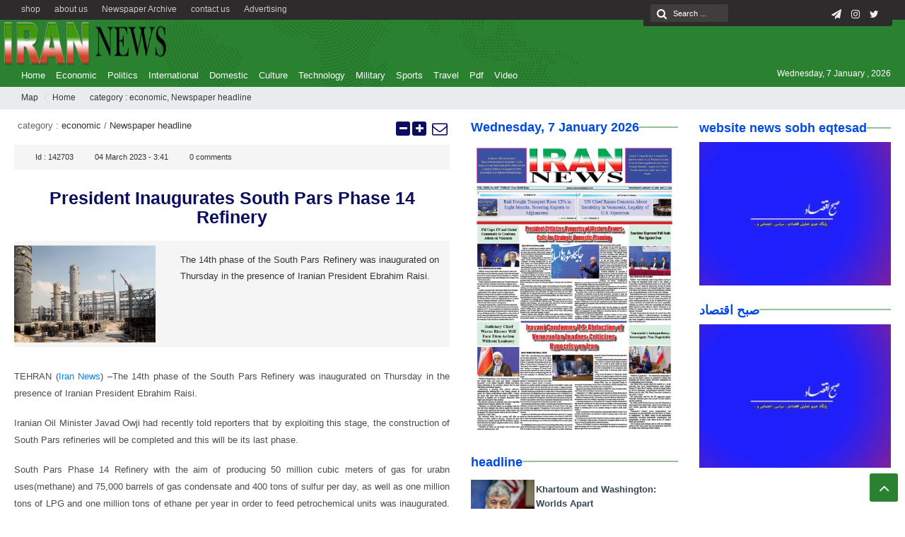

--- FILE ---
content_type: text/html; charset=UTF-8
request_url: https://irannewsdaily.com/2023/03/president-inaugurates-south-pars-phase-14-refinery/
body_size: 15980
content:
<!DOCTYPE html>
<html lang="en-US" dir="rtl">
<head><meta http-equiv="Content-Type" content="text/html; charset=utf-8">
<title>President Inaugurates South Pars Phase 14 Refinery - Iran News Daily | Iran News Daily</title>
<meta http-equiv="Content-Language" content="en">
<meta name="viewport" content="initial-scale=1.0, user-scalable=no, width=device-width">
<meta name="description" content=""/>
<link rel="shortcut icon" href="https://irannewsdaily.com/wp-content/uploads/2020/04/iran-e1586900951817.png" />
<!-- <link href="https://irannewsdaily.com/wp-content/themes/Aban-News-5.0/style.css" rel="stylesheet" type="text/css" /> -->
<!-- <link href="https://irannewsdaily.com/wp-content/themes/Aban-News-5.0/css/bootstrap.min.css" rel="stylesheet" type="text/css"/> -->
<script src='//irannewsdaily.com/wp-content/cache/wpfc-minified/e706grkn/4ofwt.js' type="text/javascript"></script>
<!-- <script type="text/javascript" src="https://irannewsdaily.com/wp-content/themes/Aban-News-5.0/js/jquery.js"></script> -->
<meta name='robots' content='index, follow, max-image-preview:large, max-snippet:-1, max-video-preview:-1' />
<!-- This site is optimized with the Yoast SEO plugin v20.7 - https://yoast.com/wordpress/plugins/seo/ -->
<meta name="description" content="president-inaugurates-south-pars-phase-14-refinery" />
<link rel="canonical" href="https://irannewsdaily.com/2023/03/president-inaugurates-south-pars-phase-14-refinery/" />
<meta name="twitter:card" content="summary_large_image" />
<meta name="twitter:title" content="President Inaugurates South Pars Phase 14 Refinery - Iran News Daily" />
<meta name="twitter:description" content="president-inaugurates-south-pars-phase-14-refinery" />
<meta name="twitter:image" content="https://irannewsdaily.com/wp-content/uploads/2023/03/187.jpg" />
<meta name="twitter:creator" content="@irannewsdaily" />
<meta name="twitter:site" content="@irannewsdaily" />
<meta name="twitter:label1" content="Written by" />
<meta name="twitter:data1" content="mahla" />
<meta name="twitter:label2" content="Est. reading time" />
<meta name="twitter:data2" content="1 minute" />
<script type="application/ld+json" class="yoast-schema-graph">{"@context":"https://schema.org","@graph":[{"@type":"WebPage","@id":"https://irannewsdaily.com/2023/03/president-inaugurates-south-pars-phase-14-refinery/","url":"https://irannewsdaily.com/2023/03/president-inaugurates-south-pars-phase-14-refinery/","name":"President Inaugurates South Pars Phase 14 Refinery - Iran News Daily","isPartOf":{"@id":"https://irannewsdaily.com/#website"},"primaryImageOfPage":{"@id":"https://irannewsdaily.com/2023/03/president-inaugurates-south-pars-phase-14-refinery/#primaryimage"},"image":{"@id":"https://irannewsdaily.com/2023/03/president-inaugurates-south-pars-phase-14-refinery/#primaryimage"},"thumbnailUrl":"https://irannewsdaily.com/wp-content/uploads/2023/03/187.jpg","datePublished":"2023-03-04T00:11:54+00:00","dateModified":"2023-03-04T00:11:54+00:00","author":{"@id":"https://irannewsdaily.com/#/schema/person/9e2b30b4e99e2016493b654a8ad1cd19"},"description":"president-inaugurates-south-pars-phase-14-refinery","breadcrumb":{"@id":"https://irannewsdaily.com/2023/03/president-inaugurates-south-pars-phase-14-refinery/#breadcrumb"},"inLanguage":"en-US","potentialAction":[{"@type":"ReadAction","target":["https://irannewsdaily.com/2023/03/president-inaugurates-south-pars-phase-14-refinery/"]}]},{"@type":"ImageObject","inLanguage":"en-US","@id":"https://irannewsdaily.com/2023/03/president-inaugurates-south-pars-phase-14-refinery/#primaryimage","url":"https://irannewsdaily.com/wp-content/uploads/2023/03/187.jpg","contentUrl":"https://irannewsdaily.com/wp-content/uploads/2023/03/187.jpg","width":2500,"height":1667},{"@type":"BreadcrumbList","@id":"https://irannewsdaily.com/2023/03/president-inaugurates-south-pars-phase-14-refinery/#breadcrumb","itemListElement":[{"@type":"ListItem","position":1,"name":"Home","item":"https://irannewsdaily.com/"},{"@type":"ListItem","position":2,"name":"President Inaugurates South Pars Phase 14 Refinery"}]},{"@type":"WebSite","@id":"https://irannewsdaily.com/#website","url":"https://irannewsdaily.com/","name":"Iran News Daily","description":"","potentialAction":[{"@type":"SearchAction","target":{"@type":"EntryPoint","urlTemplate":"https://irannewsdaily.com/?s={search_term_string}"},"query-input":"required name=search_term_string"}],"inLanguage":"en-US"},{"@type":"Person","@id":"https://irannewsdaily.com/#/schema/person/9e2b30b4e99e2016493b654a8ad1cd19","name":"mahla","url":"https://irannewsdaily.com/author/mahla-s/"}]}</script>
<!-- / Yoast SEO plugin. -->
<link rel="alternate" type="application/rss+xml" title="Iran News Daily &raquo; President Inaugurates South Pars Phase 14 Refinery Comments Feed" href="https://irannewsdaily.com/2023/03/president-inaugurates-south-pars-phase-14-refinery/feed/" />
<!-- <link rel='stylesheet' id='wp-block-library-css' href='https://irannewsdaily.com/wp-includes/css/dist/block-library/style.min.css?ver=6.6.4' type='text/css' media='all' /> -->
<link rel="stylesheet" type="text/css" href="//irannewsdaily.com/wp-content/cache/wpfc-minified/9hpeoo9x/4ofwt.css" media="all"/>
<style id='classic-theme-styles-inline-css' type='text/css'>
/*! This file is auto-generated */
.wp-block-button__link{color:#fff;background-color:#32373c;border-radius:9999px;box-shadow:none;text-decoration:none;padding:calc(.667em + 2px) calc(1.333em + 2px);font-size:1.125em}.wp-block-file__button{background:#32373c;color:#fff;text-decoration:none}
</style>
<style id='global-styles-inline-css' type='text/css'>
:root{--wp--preset--aspect-ratio--square: 1;--wp--preset--aspect-ratio--4-3: 4/3;--wp--preset--aspect-ratio--3-4: 3/4;--wp--preset--aspect-ratio--3-2: 3/2;--wp--preset--aspect-ratio--2-3: 2/3;--wp--preset--aspect-ratio--16-9: 16/9;--wp--preset--aspect-ratio--9-16: 9/16;--wp--preset--color--black: #000000;--wp--preset--color--cyan-bluish-gray: #abb8c3;--wp--preset--color--white: #ffffff;--wp--preset--color--pale-pink: #f78da7;--wp--preset--color--vivid-red: #cf2e2e;--wp--preset--color--luminous-vivid-orange: #ff6900;--wp--preset--color--luminous-vivid-amber: #fcb900;--wp--preset--color--light-green-cyan: #7bdcb5;--wp--preset--color--vivid-green-cyan: #00d084;--wp--preset--color--pale-cyan-blue: #8ed1fc;--wp--preset--color--vivid-cyan-blue: #0693e3;--wp--preset--color--vivid-purple: #9b51e0;--wp--preset--gradient--vivid-cyan-blue-to-vivid-purple: linear-gradient(135deg,rgba(6,147,227,1) 0%,rgb(155,81,224) 100%);--wp--preset--gradient--light-green-cyan-to-vivid-green-cyan: linear-gradient(135deg,rgb(122,220,180) 0%,rgb(0,208,130) 100%);--wp--preset--gradient--luminous-vivid-amber-to-luminous-vivid-orange: linear-gradient(135deg,rgba(252,185,0,1) 0%,rgba(255,105,0,1) 100%);--wp--preset--gradient--luminous-vivid-orange-to-vivid-red: linear-gradient(135deg,rgba(255,105,0,1) 0%,rgb(207,46,46) 100%);--wp--preset--gradient--very-light-gray-to-cyan-bluish-gray: linear-gradient(135deg,rgb(238,238,238) 0%,rgb(169,184,195) 100%);--wp--preset--gradient--cool-to-warm-spectrum: linear-gradient(135deg,rgb(74,234,220) 0%,rgb(151,120,209) 20%,rgb(207,42,186) 40%,rgb(238,44,130) 60%,rgb(251,105,98) 80%,rgb(254,248,76) 100%);--wp--preset--gradient--blush-light-purple: linear-gradient(135deg,rgb(255,206,236) 0%,rgb(152,150,240) 100%);--wp--preset--gradient--blush-bordeaux: linear-gradient(135deg,rgb(254,205,165) 0%,rgb(254,45,45) 50%,rgb(107,0,62) 100%);--wp--preset--gradient--luminous-dusk: linear-gradient(135deg,rgb(255,203,112) 0%,rgb(199,81,192) 50%,rgb(65,88,208) 100%);--wp--preset--gradient--pale-ocean: linear-gradient(135deg,rgb(255,245,203) 0%,rgb(182,227,212) 50%,rgb(51,167,181) 100%);--wp--preset--gradient--electric-grass: linear-gradient(135deg,rgb(202,248,128) 0%,rgb(113,206,126) 100%);--wp--preset--gradient--midnight: linear-gradient(135deg,rgb(2,3,129) 0%,rgb(40,116,252) 100%);--wp--preset--font-size--small: 13px;--wp--preset--font-size--medium: 20px;--wp--preset--font-size--large: 36px;--wp--preset--font-size--x-large: 42px;--wp--preset--spacing--20: 0.44rem;--wp--preset--spacing--30: 0.67rem;--wp--preset--spacing--40: 1rem;--wp--preset--spacing--50: 1.5rem;--wp--preset--spacing--60: 2.25rem;--wp--preset--spacing--70: 3.38rem;--wp--preset--spacing--80: 5.06rem;--wp--preset--shadow--natural: 6px 6px 9px rgba(0, 0, 0, 0.2);--wp--preset--shadow--deep: 12px 12px 50px rgba(0, 0, 0, 0.4);--wp--preset--shadow--sharp: 6px 6px 0px rgba(0, 0, 0, 0.2);--wp--preset--shadow--outlined: 6px 6px 0px -3px rgba(255, 255, 255, 1), 6px 6px rgba(0, 0, 0, 1);--wp--preset--shadow--crisp: 6px 6px 0px rgba(0, 0, 0, 1);}:where(.is-layout-flex){gap: 0.5em;}:where(.is-layout-grid){gap: 0.5em;}body .is-layout-flex{display: flex;}.is-layout-flex{flex-wrap: wrap;align-items: center;}.is-layout-flex > :is(*, div){margin: 0;}body .is-layout-grid{display: grid;}.is-layout-grid > :is(*, div){margin: 0;}:where(.wp-block-columns.is-layout-flex){gap: 2em;}:where(.wp-block-columns.is-layout-grid){gap: 2em;}:where(.wp-block-post-template.is-layout-flex){gap: 1.25em;}:where(.wp-block-post-template.is-layout-grid){gap: 1.25em;}.has-black-color{color: var(--wp--preset--color--black) !important;}.has-cyan-bluish-gray-color{color: var(--wp--preset--color--cyan-bluish-gray) !important;}.has-white-color{color: var(--wp--preset--color--white) !important;}.has-pale-pink-color{color: var(--wp--preset--color--pale-pink) !important;}.has-vivid-red-color{color: var(--wp--preset--color--vivid-red) !important;}.has-luminous-vivid-orange-color{color: var(--wp--preset--color--luminous-vivid-orange) !important;}.has-luminous-vivid-amber-color{color: var(--wp--preset--color--luminous-vivid-amber) !important;}.has-light-green-cyan-color{color: var(--wp--preset--color--light-green-cyan) !important;}.has-vivid-green-cyan-color{color: var(--wp--preset--color--vivid-green-cyan) !important;}.has-pale-cyan-blue-color{color: var(--wp--preset--color--pale-cyan-blue) !important;}.has-vivid-cyan-blue-color{color: var(--wp--preset--color--vivid-cyan-blue) !important;}.has-vivid-purple-color{color: var(--wp--preset--color--vivid-purple) !important;}.has-black-background-color{background-color: var(--wp--preset--color--black) !important;}.has-cyan-bluish-gray-background-color{background-color: var(--wp--preset--color--cyan-bluish-gray) !important;}.has-white-background-color{background-color: var(--wp--preset--color--white) !important;}.has-pale-pink-background-color{background-color: var(--wp--preset--color--pale-pink) !important;}.has-vivid-red-background-color{background-color: var(--wp--preset--color--vivid-red) !important;}.has-luminous-vivid-orange-background-color{background-color: var(--wp--preset--color--luminous-vivid-orange) !important;}.has-luminous-vivid-amber-background-color{background-color: var(--wp--preset--color--luminous-vivid-amber) !important;}.has-light-green-cyan-background-color{background-color: var(--wp--preset--color--light-green-cyan) !important;}.has-vivid-green-cyan-background-color{background-color: var(--wp--preset--color--vivid-green-cyan) !important;}.has-pale-cyan-blue-background-color{background-color: var(--wp--preset--color--pale-cyan-blue) !important;}.has-vivid-cyan-blue-background-color{background-color: var(--wp--preset--color--vivid-cyan-blue) !important;}.has-vivid-purple-background-color{background-color: var(--wp--preset--color--vivid-purple) !important;}.has-black-border-color{border-color: var(--wp--preset--color--black) !important;}.has-cyan-bluish-gray-border-color{border-color: var(--wp--preset--color--cyan-bluish-gray) !important;}.has-white-border-color{border-color: var(--wp--preset--color--white) !important;}.has-pale-pink-border-color{border-color: var(--wp--preset--color--pale-pink) !important;}.has-vivid-red-border-color{border-color: var(--wp--preset--color--vivid-red) !important;}.has-luminous-vivid-orange-border-color{border-color: var(--wp--preset--color--luminous-vivid-orange) !important;}.has-luminous-vivid-amber-border-color{border-color: var(--wp--preset--color--luminous-vivid-amber) !important;}.has-light-green-cyan-border-color{border-color: var(--wp--preset--color--light-green-cyan) !important;}.has-vivid-green-cyan-border-color{border-color: var(--wp--preset--color--vivid-green-cyan) !important;}.has-pale-cyan-blue-border-color{border-color: var(--wp--preset--color--pale-cyan-blue) !important;}.has-vivid-cyan-blue-border-color{border-color: var(--wp--preset--color--vivid-cyan-blue) !important;}.has-vivid-purple-border-color{border-color: var(--wp--preset--color--vivid-purple) !important;}.has-vivid-cyan-blue-to-vivid-purple-gradient-background{background: var(--wp--preset--gradient--vivid-cyan-blue-to-vivid-purple) !important;}.has-light-green-cyan-to-vivid-green-cyan-gradient-background{background: var(--wp--preset--gradient--light-green-cyan-to-vivid-green-cyan) !important;}.has-luminous-vivid-amber-to-luminous-vivid-orange-gradient-background{background: var(--wp--preset--gradient--luminous-vivid-amber-to-luminous-vivid-orange) !important;}.has-luminous-vivid-orange-to-vivid-red-gradient-background{background: var(--wp--preset--gradient--luminous-vivid-orange-to-vivid-red) !important;}.has-very-light-gray-to-cyan-bluish-gray-gradient-background{background: var(--wp--preset--gradient--very-light-gray-to-cyan-bluish-gray) !important;}.has-cool-to-warm-spectrum-gradient-background{background: var(--wp--preset--gradient--cool-to-warm-spectrum) !important;}.has-blush-light-purple-gradient-background{background: var(--wp--preset--gradient--blush-light-purple) !important;}.has-blush-bordeaux-gradient-background{background: var(--wp--preset--gradient--blush-bordeaux) !important;}.has-luminous-dusk-gradient-background{background: var(--wp--preset--gradient--luminous-dusk) !important;}.has-pale-ocean-gradient-background{background: var(--wp--preset--gradient--pale-ocean) !important;}.has-electric-grass-gradient-background{background: var(--wp--preset--gradient--electric-grass) !important;}.has-midnight-gradient-background{background: var(--wp--preset--gradient--midnight) !important;}.has-small-font-size{font-size: var(--wp--preset--font-size--small) !important;}.has-medium-font-size{font-size: var(--wp--preset--font-size--medium) !important;}.has-large-font-size{font-size: var(--wp--preset--font-size--large) !important;}.has-x-large-font-size{font-size: var(--wp--preset--font-size--x-large) !important;}
:where(.wp-block-post-template.is-layout-flex){gap: 1.25em;}:where(.wp-block-post-template.is-layout-grid){gap: 1.25em;}
:where(.wp-block-columns.is-layout-flex){gap: 2em;}:where(.wp-block-columns.is-layout-grid){gap: 2em;}
:root :where(.wp-block-pullquote){font-size: 1.5em;line-height: 1.6;}
</style>
<link rel="https://api.w.org/" href="https://irannewsdaily.com/wp-json/" /><link rel="alternate" title="JSON" type="application/json" href="https://irannewsdaily.com/wp-json/wp/v2/posts/142703" /><link rel="EditURI" type="application/rsd+xml" title="RSD" href="https://irannewsdaily.com/xmlrpc.php?rsd" />
<meta name="generator" content="WordPress 6.6.4" />
<link rel='shortlink' href='https://irannewsdaily.com/?p=142703' />
<link rel="alternate" title="oEmbed (JSON)" type="application/json+oembed" href="https://irannewsdaily.com/wp-json/oembed/1.0/embed?url=https%3A%2F%2Firannewsdaily.com%2F2023%2F03%2Fpresident-inaugurates-south-pars-phase-14-refinery%2F" />
<link rel="alternate" title="oEmbed (XML)" type="text/xml+oembed" href="https://irannewsdaily.com/wp-json/oembed/1.0/embed?url=https%3A%2F%2Firannewsdaily.com%2F2023%2F03%2Fpresident-inaugurates-south-pars-phase-14-refinery%2F&#038;format=xml" />
<meta name="generator" content="Powered by WPBakery Page Builder - drag and drop page builder for WordPress."/>
<link rel="icon" href="https://irannewsdaily.com/wp-content/uploads/2020/04/cropped-iranlogo-32x32.png" sizes="32x32" />
<link rel="icon" href="https://irannewsdaily.com/wp-content/uploads/2020/04/cropped-iranlogo-192x192.png" sizes="192x192" />
<link rel="apple-touch-icon" href="https://irannewsdaily.com/wp-content/uploads/2020/04/cropped-iranlogo-180x180.png" />
<meta name="msapplication-TileImage" content="https://irannewsdaily.com/wp-content/uploads/2020/04/cropped-iranlogo-270x270.png" />
<noscript><style> .wpb_animate_when_almost_visible { opacity: 1; }</style></noscript>  
</head>
<body>
<base target="_blank"><div class="top-m">
<div class="container">
<div class="top-nav-1"><div class="menu-top-menu-container"><ul id="menu-top-menu" class="menu"><li id="menu-item-38078" class="menu-item menu-item-type-post_type menu-item-object-page menu-item-38078"><a href="https://irannewsdaily.com/advertising/">Advertising</a></li>
<li id="menu-item-38666" class="menu-item menu-item-type-post_type menu-item-object-page menu-item-38666"><a href="https://irannewsdaily.com/contact-us/">contact us</a></li>
<li id="menu-item-100511" class="menu-item menu-item-type-custom menu-item-object-custom menu-item-100511"><a href="https://irannewsdaily.com/newspaper_category/iran-news-daily-newspaper/">Newspaper Archive</a></li>
<li id="menu-item-37847" class="menu-item menu-item-type-post_type menu-item-object-page menu-item-37847"><a href="https://irannewsdaily.com/about-us/">about us</a></li>
<li id="menu-item-100966" class="menu-item menu-item-type-custom menu-item-object-custom menu-item-100966"><a href="https://shop.sobh-eqtesad.ir">shop</a></li>
</ul></div></div>
<div id="date">
<form role="search" method="get" class="searchform" action="https://irannewsdaily.com">
<input type="text" class="search-field" placeholder="Search ..." value="" name="s" />
<button><i class="fa fa-search"></i></button>
</form>
<ul class="social">
<li><a href="https://twitter.com/irannewsdaily?s=08"><i class="fa fa-twitter"></i></a></li><li><a href="https://www.instagram.com/irannewsdaily/"><i class="fa fa-instagram"></i></a></li><li><a href="https://t.me/irannewsdaily"><i class="fa fa-paper-plane"></i></a></li>		
</ul> </div>
</div>
</div>
<header id="header">
<div class="container">
<div id="logo">
<a href="https://irannewsdaily.com">
<img src="https://irannewsdaily.com/wp-content/uploads/2020/04/iranlogo.png" alt="Iran News Daily">
</a>
</div><!-- logo --> 
</div><!--/.container-fluid-->
</header>
<div class="container">
<div class="primary-nav">
<div class="menu-main-container"><ul id="menu-main" class="menu"><li id="menu-item-90226" class="menu-item menu-item-type-custom menu-item-object-custom menu-item-home menu-item-90226"><a href="https://irannewsdaily.com">Home</a></li>
<li id="menu-item-90215" class="menu-item menu-item-type-taxonomy menu-item-object-category current-post-ancestor current-menu-parent current-post-parent menu-item-90215"><a href="https://irannewsdaily.com/category/economic/">Economic</a></li>
<li id="menu-item-90219" class="menu-item menu-item-type-taxonomy menu-item-object-category menu-item-90219"><a href="https://irannewsdaily.com/category/politics/">Politics</a></li>
<li id="menu-item-90217" class="menu-item menu-item-type-taxonomy menu-item-object-category menu-item-90217"><a href="https://irannewsdaily.com/category/international/">International</a></li>
<li id="menu-item-4803" class="menu-item menu-item-type-taxonomy menu-item-object-category menu-item-4803"><a href="https://irannewsdaily.com/category/domestic/">Domestic</a></li>
<li id="menu-item-90213" class="menu-item menu-item-type-taxonomy menu-item-object-category menu-item-90213"><a href="https://irannewsdaily.com/category/cultureart/">Culture</a></li>
<li id="menu-item-90223" class="menu-item menu-item-type-taxonomy menu-item-object-category menu-item-90223"><a href="https://irannewsdaily.com/category/technology/">Technology</a></li>
<li id="menu-item-90218" class="menu-item menu-item-type-taxonomy menu-item-object-category menu-item-90218"><a href="https://irannewsdaily.com/category/military/">Military</a></li>
<li id="menu-item-90222" class="menu-item menu-item-type-taxonomy menu-item-object-category menu-item-90222"><a href="https://irannewsdaily.com/category/sports/">Sports</a></li>
<li id="menu-item-90225" class="menu-item menu-item-type-taxonomy menu-item-object-category menu-item-90225"><a href="https://irannewsdaily.com/category/travel/">Travel</a></li>
<li id="menu-item-38285" class="menu-item menu-item-type-post_type menu-item-object-page menu-item-38285"><a href="https://irannewsdaily.com/pdf-everyday/">Pdf</a></li>
<li id="menu-item-153349" class="menu-item menu-item-type-taxonomy menu-item-object-category menu-item-153349"><a href="https://irannewsdaily.com/category/video/">Video</a></li>
</ul></div><div class="calendar-nav">
<span style="font-family:Arial;font-size:12px;">Wednesday, 7 January , 2026</span>  </div>
</div>
<div class="menu-bottom"><span class="fa fa-bars navbar-c-toggle menu-show"></span></div>
</div>
<div class="menu-hidden menu-show" id="menu-risponsive">
<div id="lin-top">
<center><img src="https://irannewsdaily.com/wp-content/uploads/2020/04/iranlogo.png"></center><br></div>		
<div class="menu-main-container"><ul id="menu-main-1" class="menu"><li class="menu-item menu-item-type-custom menu-item-object-custom menu-item-home menu-item-90226"><a href="https://irannewsdaily.com">Home</a></li>
<li class="menu-item menu-item-type-taxonomy menu-item-object-category current-post-ancestor current-menu-parent current-post-parent menu-item-90215"><a href="https://irannewsdaily.com/category/economic/">Economic</a></li>
<li class="menu-item menu-item-type-taxonomy menu-item-object-category menu-item-90219"><a href="https://irannewsdaily.com/category/politics/">Politics</a></li>
<li class="menu-item menu-item-type-taxonomy menu-item-object-category menu-item-90217"><a href="https://irannewsdaily.com/category/international/">International</a></li>
<li class="menu-item menu-item-type-taxonomy menu-item-object-category menu-item-4803"><a href="https://irannewsdaily.com/category/domestic/">Domestic</a></li>
<li class="menu-item menu-item-type-taxonomy menu-item-object-category menu-item-90213"><a href="https://irannewsdaily.com/category/cultureart/">Culture</a></li>
<li class="menu-item menu-item-type-taxonomy menu-item-object-category menu-item-90223"><a href="https://irannewsdaily.com/category/technology/">Technology</a></li>
<li class="menu-item menu-item-type-taxonomy menu-item-object-category menu-item-90218"><a href="https://irannewsdaily.com/category/military/">Military</a></li>
<li class="menu-item menu-item-type-taxonomy menu-item-object-category menu-item-90222"><a href="https://irannewsdaily.com/category/sports/">Sports</a></li>
<li class="menu-item menu-item-type-taxonomy menu-item-object-category menu-item-90225"><a href="https://irannewsdaily.com/category/travel/">Travel</a></li>
<li class="menu-item menu-item-type-post_type menu-item-object-page menu-item-38285"><a href="https://irannewsdaily.com/pdf-everyday/">Pdf</a></li>
<li class="menu-item menu-item-type-taxonomy menu-item-object-category menu-item-153349"><a href="https://irannewsdaily.com/category/video/">Video</a></li>
</ul></div><h3>دسترسی ها</h3>
<div class="menu-top-menu-container"><ul id="menu-top-menu-1" class="menu"><li class="menu-item menu-item-type-post_type menu-item-object-page menu-item-38078"><a href="https://irannewsdaily.com/advertising/">Advertising</a></li>
<li class="menu-item menu-item-type-post_type menu-item-object-page menu-item-38666"><a href="https://irannewsdaily.com/contact-us/">contact us</a></li>
<li class="menu-item menu-item-type-custom menu-item-object-custom menu-item-100511"><a href="https://irannewsdaily.com/newspaper_category/iran-news-daily-newspaper/">Newspaper Archive</a></li>
<li class="menu-item menu-item-type-post_type menu-item-object-page menu-item-37847"><a href="https://irannewsdaily.com/about-us/">about us</a></li>
<li class="menu-item menu-item-type-custom menu-item-object-custom menu-item-100966"><a href="https://shop.sobh-eqtesad.ir">shop</a></li>
</ul></div></div>
<style>
.ih-item.square.effect4 .info,.handle,#topcontrol,.box-header h3::after,.flex-control-paging li a:hover,.flex-control-paging li a.flex-active, input[type="reset"], input[type="submit"],.tag a:hover,.tagcloud a:hover,.pagination .current,#tabbed-widget div.tabs b.active a,#tabbed-widget .widget-top ,#header,.flex-direction-nav a,.box-header:hover.box-header span,.column-header h3::after,.column-header h3::after,.title-header h3 a,.back-header h3 a,.post-wrap ul li a span,.before_title h3::after,.cat-tabs-header li.active,.cat-tabs-header{background:#2a8231 !important;}
.fa-stop::before,.box-header b,#tabbed-widget div.tabs b a,.comment-txt a span,.cat-tabs-header a{color:#2a8231 !important;}.green-small-circle,.hacker{background-color:#2a8231 !important;} .green-small-circle{ border: 3px solid #2d2b2b !important;} 
.tag a:hover::before ,.tagcloud a:hover::before {border-color: transparent #2a8231 transparent transparent;}.top-nav-1 ul,.top-nav-1,.top-m,.top-m b,#date{background:#2d2b2b !important;}
.item-content a h4:hover, .boxe-content a h2:hover,.item-content a h3:hover,.back-wrap ul li a:hover,.boxe-content a h2:hover,.flex-title a:hover,.breadcrumb li a:hover,.boxe-2-top-title a:hover,.list_post_contin h3 a:hover,.post-wrap ul li a:hover,.breaking-news ul a:hover,.post-title2 a:hover,.post-title a:hover,.primary-nav li>ul>li>a:hover {color:#043db3 !important;}
#date::after,#date::before{border-top: 12px solid #2d2b2b !important;}#tabbed-widget div.tabs b.active a {color: #fff !important;}
.media-section .handle{background:#fc9e00  !important;}.m-video .handle{background:#fc9e00 !important;}.p-video .handle{background:#fc9e00 !important;}
</style><div class="breadcrumb"><div class="container">
<div class="breadcrumb-title">Map</div>
<ul><li><a href="https://irannewsdaily.com" title="Iran News Daily">Home</a></li>
<li>category : <a href="https://irannewsdaily.com/category/economic/" rel="category tag">economic</a>, <a href="https://irannewsdaily.com/category/headline/" rel="category tag">Newspaper headline</a></li>
</ul>
</div></div>
<div class="container">
<div class="row" id="content">
<div class="col-md-10">
<div class="row" style="margin-bottom:20px;">
<div class="col-md-8 middl">
<section class="single">
<div id="lin-10"></div>
<header>
<div class="meta-cat">category : <a href="https://irannewsdaily.com/category/economic/" rel="category tag">economic</a> / <a href="https://irannewsdaily.com/category/headline/" rel="category tag">Newspaper headline</a></div><div class="meta-right"><a rel="nofollow" class="send_file left" href="mailto:?subject=Sur%20Iran%20News%20Daily%20%3A%20President%20Inaugurates%20South%20Pars%20Phase%2014%20Refinery&amp;body=I%20recommend%20this%20page%20%3A%20President%20Inaugurates%20South%20Pars%20Phase%2014%20Refinery.%20You%20can%20read%20it%20on%20%3A%20https%3A%2F%2Firannewsdaily.com%2F2023%2F03%2Fpresident-inaugurates-south-pars-phase-14-refinery%2F" title=" : President Inaugurates South Pars Phase 14 Refinery"></a></div><a href="#" id="big-font" class="resize-big"></a>
<a href="#" id="small-font" class="resize-small"></a>
<br></header>
<ul class="top-meta">
<li> Id : <b>142703</b> </li><li> <b> 04 March 2023  -  3:41</b></li><li> <b><a href="https://irannewsdaily.com/2023/03/president-inaugurates-south-pars-phase-14-refinery/#respond">0</a> comments </b></li></ul>
<h2 class="single-post-title"><a href="https://irannewsdaily.com/2023/03/president-inaugurates-south-pars-phase-14-refinery/">President Inaugurates South Pars Phase 14 Refinery</a></h2>
<div class="post-content clearfix">
<div class="lead">
<div class="single-thumb">
<div class="box-inline">
<a href="https://irannewsdaily.com/2023/03/president-inaugurates-south-pars-phase-14-refinery/"><img width="295" height="202" src="https://irannewsdaily.com/wp-content/uploads/2023/03/187-295x202.jpg" class="attachment-img-293 size-img-293 wp-post-image" alt="President Inaugurates South Pars Phase 14 Refinery" title="President Inaugurates South Pars Phase 14 Refinery" decoding="async" fetchpriority="high" /></a>
</div>
<div class="box-hidden">
<a href="https://irannewsdaily.com/2023/03/president-inaugurates-south-pars-phase-14-refinery/"><img width="410" height="285" src="https://irannewsdaily.com/wp-content/uploads/2023/03/187-410x285.jpg" class="attachment-img-410 size-img-410 wp-post-image" alt="President Inaugurates South Pars Phase 14 Refinery" title="President Inaugurates South Pars Phase 14 Refinery" decoding="async" srcset="https://irannewsdaily.com/wp-content/uploads/2023/03/187-410x285.jpg 410w, https://irannewsdaily.com/wp-content/uploads/2023/03/187-135x95.jpg 135w, https://irannewsdaily.com/wp-content/uploads/2023/03/187-360x250.jpg 360w" sizes="(max-width: 410px) 100vw, 410px" /></a>
</div>
</div>
<b>The 14th phase of the South Pars Refinery was inaugurated on Thursday in the presence of Iranian President Ebrahim Raisi.</b></div>
<div class="con"><p><em>TEHRAN (<a href="https://www.irannewsdaily.com/">Iran News</a>) –</em>The 14th phase of the South Pars Refinery was inaugurated on Thursday in the presence of Iranian President Ebrahim Raisi.</p>
<p>Iranian Oil Minister Javad Owji had recently told reporters that by exploiting this stage, the construction of South Pars refineries will be completed and this will be its last phase.</p>
<p>South Pars Phase 14 Refinery with the aim of producing 50 million cubic meters of gas for urabn uses(methane) and 75,000 barrels of gas condensate and 400 tons of sulfur per day, as well as one million tons of LPG and one million tons of ethane per year in order to feed petrochemical units was inaugurated. The National Oil of Iran and Pars Oil and Gas Company in an all-Iranian consortium under the leadership of Iran Industries Development and Modernization Organization operated the massive national project.</p>
<p>More than 70% of the total goods required for the 14th phase of South Pars were supplied by domestic factories.</p>
<p>The huge offshore field covers an area of 9,700 square kilometers, 3,700 square kilometers of which are in Iran’s territorial waters in the Persian Gulf. The remaining 6,000 square kilometers, called North Dome, are situated in Qatar’s territorial waters.</p>
<p>The field is estimated to contain a significant reserve of natural gas, accounting for about eight percent of the world’s reserves, and approximately 18 billion barrels of condensate.</p>
<p>Speaking to reporters in Kangan County in Bushehr Province, Javad owji, the Iranian oil minister said that the 14th phase of South Pars was the last dry refinery in South Pars gas field, voicing optimism that the Phase 11 of South Pars which is in the waters of Persian Gulf will be completed in the two months</p>
</div>
<ul>
<li><span style="color: #808080; font-family: Vazir; font-size: 12px;"><em></em></span></li>
<li><span style="color: #808080; font-family: Vazir; font-size: 12px;"><em></em></span></li>
</ul>
<div class="page-bottom">
<div class="report">
<div class="page-bottom-link">
<span>Short link : </span><div class="page-bottom-link-text" id="permalink">https://irannewsdaily.com/?p=142703</div>
</div>
</div></div>
</div>
<div class="box-header"><h3><b> tags </b></h3></div>
<div class="tag"><a href="https://irannewsdaily.com/tag/irans-south-pars-gas/" rel="tag">Iran’s South Pars Gas</a>  <a href="https://irannewsdaily.com/tag/president/" rel="tag">President</a> </div>
<div id="lin-10"></div>
<div class="box-inline">
<section class="posts">
<div class="lead-posts">
<div class="box-header"><h3><b><a>Similar entries</a></b></h3></div>	
<div class="col-md-4">
<div class="lead-post-excerpt">
<div class="post-thumbnail-185 medium-185">
<a href="https://irannewsdaily.com/2026/01/iran-plans-results-driven-project-focused-presence-at-eurasia-summit-to-boost-engineering-service-exports/"><img width="185" height="135" src="https://irannewsdaily.com/wp-content/uploads/2026/01/2-185x135.jpeg" class="attachment-img-185 size-img-185 wp-post-image" alt="Iran Plans Results-Driven, Project-Focused Presence at Eurasia Summit to Boost Engineering Service Exports" title="Iran Plans Results-Driven, Project-Focused Presence at Eurasia Summit to Boost Engineering Service Exports" decoding="async" /></a>
<span class="boxe-1-left-date">07 Jan 2026</span>
</div>	   
<h3 class="post-title2">
<a href="https://irannewsdaily.com/2026/01/iran-plans-results-driven-project-focused-presence-at-eurasia-summit-to-boost-engineering-service-exports/">Iran Plans Results-Driven, Project-Focused Presence at Eurasia Summit to Boost Engineering Service Exports</a>
</h3>
</div><!--/.lead-post-excerpt-->
</div><!--/.col-md-4-->
<div class="col-md-4">
<div class="lead-post-excerpt">
<div class="post-thumbnail-185 medium-185">
<a href="https://irannewsdaily.com/2026/01/preferential-currency-was-anti-production/"><img width="185" height="135" src="https://irannewsdaily.com/wp-content/uploads/2026/01/1-6-185x135.jpg" class="attachment-img-185 size-img-185 wp-post-image" alt="Preferential Currency Was Anti-Production" title="Preferential Currency Was Anti-Production" decoding="async" loading="lazy" /></a>
<span class="boxe-1-left-date">07 Jan 2026</span>
</div>	   
<h3 class="post-title2">
<a href="https://irannewsdaily.com/2026/01/preferential-currency-was-anti-production/">Preferential Currency Was Anti-Production</a>
</h3>
</div><!--/.lead-post-excerpt-->
</div><!--/.col-md-4-->
<div class="col-md-4">
<div class="lead-post-excerpt">
<div class="post-thumbnail-185 medium-185">
<a href="https://irannewsdaily.com/2026/01/rail-freight-transport-rises-12-in-eight-months-boosting-exports-to-afghanistan/"><img width="185" height="135" src="https://irannewsdaily.com/wp-content/uploads/2026/01/1-4-185x135.jpg" class="attachment-img-185 size-img-185 wp-post-image" alt="Rail Freight Transport Rises 12% in Eight Months, Boosting Exports to Afghanistan" title="Rail Freight Transport Rises 12% in Eight Months, Boosting Exports to Afghanistan" decoding="async" loading="lazy" /></a>
<span class="boxe-1-left-date">06 Jan 2026</span>
</div>	   
<h3 class="post-title2">
<a href="https://irannewsdaily.com/2026/01/rail-freight-transport-rises-12-in-eight-months-boosting-exports-to-afghanistan/">Rail Freight Transport Rises 12% in Eight Months, Boosting Exports to Afghanistan</a>
</h3>
</div><!--/.lead-post-excerpt-->
</div><!--/.col-md-4-->
</div>
</section>
</div>
<div class="box-hidden">
<section class="posts">
<div class="box-header"><h3><b><a>Similar entries</a></b></h3></div>			
<div class="post-item-excerpt clearfix">
<div class="post-thumbnail medium">
<a href="https://irannewsdaily.com/2026/01/iran-plans-results-driven-project-focused-presence-at-eurasia-summit-to-boost-engineering-service-exports/"><img width="650" height="366" src="https://irannewsdaily.com/wp-content/uploads/2026/01/2.jpeg" class="attachment-img-295 size-img-295 wp-post-image" alt="Iran Plans Results-Driven, Project-Focused Presence at Eurasia Summit to Boost Engineering Service Exports" title="Iran Plans Results-Driven, Project-Focused Presence at Eurasia Summit to Boost Engineering Service Exports" decoding="async" loading="lazy" srcset="https://irannewsdaily.com/wp-content/uploads/2026/01/2.jpeg 650w, https://irannewsdaily.com/wp-content/uploads/2026/01/2-300x169.jpeg 300w" sizes="(max-width: 650px) 100vw, 650px" /></a>
<span class="boxe-1-left-date">07 Jan 2026</span>
</div>
<div class="post-excerpt">
<h3 class="post-title2">
<a href="https://irannewsdaily.com/2026/01/iran-plans-results-driven-project-focused-presence-at-eurasia-summit-to-boost-engineering-service-exports/">Iran Plans Results-Driven, Project-Focused Presence at Eurasia Summit to Boost Engineering Service Exports</a>
</h3>
<div class="post-excerpt-summary">
<p>TEHRAN - Iran is preparing for a structured, project-focused, and outcome-oriented participation at the upcoming Eurasia Summit, a move aimed at expanding the country’s exports of technical and engineering services, according to Ali Naghavi, Head of the Technical and Engineering Services Commission of the Iran Chamber of Commerce, Industries, Mines and Agriculture (ICCIMA).</p>
</div>
</div>
</div>	        <div class="post-item-excerpt clearfix">
<div class="post-thumbnail medium">
<a href="https://irannewsdaily.com/2026/01/preferential-currency-was-anti-production/"><img width="800" height="600" src="https://irannewsdaily.com/wp-content/uploads/2026/01/1-6.jpg" class="attachment-img-295 size-img-295 wp-post-image" alt="Preferential Currency Was Anti-Production" title="Preferential Currency Was Anti-Production" decoding="async" loading="lazy" srcset="https://irannewsdaily.com/wp-content/uploads/2026/01/1-6.jpg 800w, https://irannewsdaily.com/wp-content/uploads/2026/01/1-6-300x225.jpg 300w, https://irannewsdaily.com/wp-content/uploads/2026/01/1-6-768x576.jpg 768w" sizes="(max-width: 800px) 100vw, 800px" /></a>
<span class="boxe-1-left-date">07 Jan 2026</span>
</div>
<div class="post-excerpt">
<h3 class="post-title2">
<a href="https://irannewsdaily.com/2026/01/preferential-currency-was-anti-production/">Preferential Currency Was Anti-Production</a>
</h3>
<div class="post-excerpt-summary">
<p>TEHRAN - The Minister of Agriculture Jihad said that the preferential exchange rate policy was anti-production, adding that with a change in approach, subsidies in this sector will now be delivered directly to the people.</p>
</div>
</div>
</div>	        <div class="post-item-excerpt clearfix">
<div class="post-thumbnail medium">
<a href="https://irannewsdaily.com/2026/01/rail-freight-transport-rises-12-in-eight-months-boosting-exports-to-afghanistan/"><img width="1280" height="960" src="https://irannewsdaily.com/wp-content/uploads/2026/01/1-4.jpg" class="attachment-img-295 size-img-295 wp-post-image" alt="Rail Freight Transport Rises 12% in Eight Months, Boosting Exports to Afghanistan" title="Rail Freight Transport Rises 12% in Eight Months, Boosting Exports to Afghanistan" decoding="async" loading="lazy" srcset="https://irannewsdaily.com/wp-content/uploads/2026/01/1-4.jpg 1280w, https://irannewsdaily.com/wp-content/uploads/2026/01/1-4-300x225.jpg 300w, https://irannewsdaily.com/wp-content/uploads/2026/01/1-4-1024x768.jpg 1024w, https://irannewsdaily.com/wp-content/uploads/2026/01/1-4-768x576.jpg 768w" sizes="(max-width: 1280px) 100vw, 1280px" /></a>
<span class="boxe-1-left-date">06 Jan 2026</span>
</div>
<div class="post-excerpt">
<h3 class="post-title2">
<a href="https://irannewsdaily.com/2026/01/rail-freight-transport-rises-12-in-eight-months-boosting-exports-to-afghanistan/">Rail Freight Transport Rises 12% in Eight Months, Boosting Exports to Afghanistan</a>
</h3>
<div class="post-excerpt-summary">
<p>TEHRAN - The Chief Executive Officer of the Islamic Republic of Iran Railways (RAI) announced a 12 percent increase in rail-based freight transport during the first eight months of the current Iranian year, highlighting the growing role of rail transport in expanding exports, particularly to Afghanistan.</p>
</div>
</div>
</div>	</section>
</div>	 <!---->
<div id="lin-10"></div>
<div class="box-header"><h3><b>Submit a comment</b></h3></div>
<div class="hints"><i class="fa fa-exclamation"></i>
<div class="des-hints"><ul>
<li style="text-align: left;">Comments submitted by you will be published by the management team on approval after being approved.</li>
<li style="text-align: left;">Messages that contain slander or defamation will not be published.</li>
<li style="text-align: left;">Messages that are not linked will not be published.</li>
</ul></div>
</div>
<!-- You can start editing here. -->
<!-- If comments are open, but there are no comments. -->
<div class="box_wrapper">
<div class="cm_wrapper">
<form action="https://irannewsdaily.com/wp-comments-post.php" method="post" id="commentform">
<p>
<input type="text" placeholder="your name :" name="author" id="author" value="" size="22" tabindex="1" aria-required='true' />
<label for="author" ></label>
</p>
<p>
<input type="text" placeholder="Email :" name="email" id="email" value="" size="22" tabindex="2" aria-required='true' />
<label for="email"></label>
</p>
<!--<p><small><strong>XHTML:</strong> You can use these tags: <code>&lt;a href=&quot;&quot; title=&quot;&quot;&gt; &lt;abbr title=&quot;&quot;&gt; &lt;acronym title=&quot;&quot;&gt; &lt;b&gt; &lt;blockquote cite=&quot;&quot;&gt; &lt;cite&gt; &lt;code&gt; &lt;del datetime=&quot;&quot;&gt; &lt;em&gt; &lt;i&gt; &lt;q cite=&quot;&quot;&gt; &lt;s&gt; &lt;strike&gt; &lt;strong&gt; </code></small></p>-->
<p>
<textarea type="text" placeholder="The text of your message :" name="comment" id="comment" class="comment_textarea" cols="100%" rows="10" tabindex="4"></textarea>
</p>
<input name="submit" type="submit" id="submit" tabindex="5" value="Submit a comment" />
<input type='hidden' name='comment_post_ID' value='142703' id='comment_post_ID' />
<input type='hidden' name='comment_parent' id='comment_parent' value='0' />
</form>
</div><!-- /cm_wrapper -->
</div><!-- End box_wrapper -->
</section>
</div>
<div class="col-md-4">
<div id="sidebar-left"><div class="sidebar-left">
<div class="sidebar-box"><div class="column-header"><span class="bullet"></span><h3><b>Wednesday, 7 January 2026</b></h3></div><div class="sidebar-box-content-left"><div class="post-wrap"><a href="https://irannewsdaily.com/newspaper/wednesday-7-january-2026/" target="_blank" rel="noopener"><img width="896" height="1280" src="https://irannewsdaily.com/wp-content/uploads/2026/01/photo_2026-01-06_14-21-30.jpg" class="image wp-image-159489  attachment-full size-full" alt="" style="max-width: 100%; height: auto;" title="Sunday, 19 October 2025" decoding="async" loading="lazy" srcset="https://irannewsdaily.com/wp-content/uploads/2026/01/photo_2026-01-06_14-21-30.jpg 896w, https://irannewsdaily.com/wp-content/uploads/2026/01/photo_2026-01-06_14-21-30-210x300.jpg 210w, https://irannewsdaily.com/wp-content/uploads/2026/01/photo_2026-01-06_14-21-30-717x1024.jpg 717w, https://irannewsdaily.com/wp-content/uploads/2026/01/photo_2026-01-06_14-21-30-768x1097.jpg 768w" sizes="(max-width: 896px) 100vw, 896px" /></a></div></div></div><div class="sidebar-box"><div class="column-header"><span class="bullet"></span><h3><b>headline</b></h3></div><div class="sidebar-box-content-left"><div class="post-wrap">
<div class="box-inline-s">
<div class="column-post-item clearfix">
<div class="column-post-thumb">
<a href="https://irannewsdaily.com/2025/12/khartoum-and-washington-worlds-apart/"><img width="135" height="95" src="https://irannewsdaily.com/wp-content/uploads/2025/12/حمیدرضا-نقاشیان-7-295x202-1-1-1-1-1-1-1-1-1-1-1-20-135x95.jpg" class="attachment-img-135 size-img-135 wp-post-image" alt="Khartoum and Washington: Worlds Apart" title="" decoding="async" loading="lazy" /></a>
</div>
<h3 class="post-title">
<a href="https://irannewsdaily.com/2025/12/khartoum-and-washington-worlds-apart/">Khartoum and Washington: Worlds Apart</a>
</h3>
</div></div>
<div class="box-hidden-s">
<section class="posts">
<div class="post-item-excerpt clearfix">
<div class="post-thumbnail medium">
<a href="https://irannewsdaily.com/2025/12/khartoum-and-washington-worlds-apart/"><img width="295" height="202" src="https://irannewsdaily.com/wp-content/uploads/2025/12/حمیدرضا-نقاشیان-7-295x202-1-1-1-1-1-1-1-1-1-1-1-20.jpg" class="attachment-img-295 size-img-295 wp-post-image" alt="Khartoum and Washington: Worlds Apart" title="Khartoum and Washington: Worlds Apart" decoding="async" loading="lazy" /></a>
<span class="boxe-1-left-date">29 Dec 2025</span>
</div>
<div class="post-excerpt">
<h3 class="post-title2">
<a href="https://irannewsdaily.com/2025/12/khartoum-and-washington-worlds-apart/">Khartoum and Washington: Worlds Apart</a>
</h3>
<div class="post-excerpt-summary">
<p>The Donald Trump administration is apparently trying to stop the internal clashes and humanitarian crisis in Sudan. While there are other reports, such as new travel restrictions for South Sudan, Trump, through his special envoy for Africa, Musad Boulos, is seeking to achieve a ceasefire of at least three months in Sudan. These measures are progressing in cooperation with partners such as Saudi Arabia, the UAE, and Egypt (the Quadrilateral Committee or “Quartet”).</p>
</div>
</div>
</div>	</section>
</div>
</div></div></div><div class="sidebar-box"><div class="column-header"><span class="bullet"></span><h3><b>Hot Lines</b></h3></div><div class="sidebar-box-content-left"><div class="post-wrap">
<div class="box-inline-s">
<div class="column-post-item clearfix">
<div class="column-post-thumb">
<a href="https://irannewsdaily.com/2023/09/malaysians-in-tehran-mark-66th-national-day-malaysia-day/"><img width="135" height="95" src="https://irannewsdaily.com/wp-content/uploads/2023/09/malaysia-135x95.jpg" class="attachment-img-135 size-img-135 wp-post-image" alt="Malaysians in Tehran Mark 66th National Day, Malaysia Day" title="" decoding="async" loading="lazy" srcset="https://irannewsdaily.com/wp-content/uploads/2023/09/malaysia-135x95.jpg 135w, https://irannewsdaily.com/wp-content/uploads/2023/09/malaysia-410x285.jpg 410w, https://irannewsdaily.com/wp-content/uploads/2023/09/malaysia-360x250.jpg 360w" sizes="(max-width: 135px) 100vw, 135px" /></a>
</div>
<h3 class="post-title">
<a href="https://irannewsdaily.com/2023/09/malaysians-in-tehran-mark-66th-national-day-malaysia-day/">Malaysians in Tehran Mark 66th National Day, Malaysia Day</a>
</h3>
</div></div>
<div class="box-hidden-s">
<section class="posts">
<div class="post-item-excerpt clearfix">
<div class="post-thumbnail medium">
<a href="https://irannewsdaily.com/2023/09/malaysians-in-tehran-mark-66th-national-day-malaysia-day/"><img width="1000" height="750" src="https://irannewsdaily.com/wp-content/uploads/2023/09/malaysia.jpg" class="attachment-img-295 size-img-295 wp-post-image" alt="Malaysians in Tehran Mark 66th National Day, Malaysia Day" title="Malaysians in Tehran Mark 66th National Day, Malaysia Day" decoding="async" loading="lazy" srcset="https://irannewsdaily.com/wp-content/uploads/2023/09/malaysia.jpg 1000w, https://irannewsdaily.com/wp-content/uploads/2023/09/malaysia-300x225.jpg 300w, https://irannewsdaily.com/wp-content/uploads/2023/09/malaysia-768x576.jpg 768w" sizes="(max-width: 1000px) 100vw, 1000px" /></a>
<span class="boxe-1-left-date">09 Sep 2023</span>
</div>
<div class="post-excerpt">
<h3 class="post-title2">
<a href="https://irannewsdaily.com/2023/09/malaysians-in-tehran-mark-66th-national-day-malaysia-day/">Malaysians in Tehran Mark 66th National Day, Malaysia Day</a>
</h3>
<div class="post-excerpt-summary">
<p>TEHRAN – Malaysians in Tehran marked together the 66th National Day and Malaysia Day in style on September 5 at the residence of Malaysian Ambassador to Tehran H.E. Khairi bin Omar.</p>
</div>
</div>
</div>	</section>
</div>
<div class="box-inline-s">
<div class="column-post-item clearfix">
<div class="column-post-thumb">
<img src="https://irannewsdaily.com/wp-content/themes/Aban-News-5.0/img/none.png">
</div>
<h3 class="post-title">
<a href="https://irannewsdaily.com/2023/07/the-concept-of-love-in-the-new-testament-and-the-quran/">The Concept of Love in the New Testament and the Qur&#8217;an</a>
</h3>
</div></div>
<div class="box-hidden-s">
<section class="posts">
<div class="post-item-excerpt clearfix">
<div class="post-thumbnail medium">
<img src="https://irannewsdaily.com/wp-content/themes/Aban-News-5.0/img/none.png">
<span class="boxe-1-left-date">25 Jul 2023</span>
</div>
<div class="post-excerpt">
<small class="subtitle text-muted"><i class="fa fa-stop" aria-hidden="true"></i> Seyyed Abo Al-Hasan Musavi, Mojgan Sarshar, Seyyed Mohammad Ayazi</small>                <h3 class="post-title2">
<a href="https://irannewsdaily.com/2023/07/the-concept-of-love-in-the-new-testament-and-the-quran/">The Concept of Love in the New Testament and the Qur&#8217;an</a>
</h3>
<div class="post-excerpt-summary">
<p>This article studies the concept of love in the Qur'an and the New Testament. The purpose of this article is to examine and compare the concept, approach and scope of love in these books. </p>
</div>
</div>
</div>	</section>
</div>
<div class="box-inline-s">
<div class="column-post-item clearfix">
<div class="column-post-thumb">
<a href="https://irannewsdaily.com/2023/07/the-fight-against-corruption-is-a-priority-of-uzbekistans-state-policy/"><img width="135" height="95" src="https://irannewsdaily.com/wp-content/uploads/2023/07/9-135x95.jpg" class="attachment-img-135 size-img-135 wp-post-image" alt="The Fight Against Corruption &#8211; Is a Priority of Uzbekistan&#8217;s State Policy" title="" decoding="async" loading="lazy" srcset="https://irannewsdaily.com/wp-content/uploads/2023/07/9-135x95.jpg 135w, https://irannewsdaily.com/wp-content/uploads/2023/07/9-410x285.jpg 410w, https://irannewsdaily.com/wp-content/uploads/2023/07/9-360x250.jpg 360w" sizes="(max-width: 135px) 100vw, 135px" /></a>
</div>
<h3 class="post-title">
<a href="https://irannewsdaily.com/2023/07/the-fight-against-corruption-is-a-priority-of-uzbekistans-state-policy/">The Fight Against Corruption &#8211; Is a Priority of Uzbekistan&#8217;s State Policy</a>
</h3>
</div></div>
<div class="box-hidden-s">
<section class="posts">
<div class="post-item-excerpt clearfix">
<div class="post-thumbnail medium">
<a href="https://irannewsdaily.com/2023/07/the-fight-against-corruption-is-a-priority-of-uzbekistans-state-policy/"><img width="1280" height="720" src="https://irannewsdaily.com/wp-content/uploads/2023/07/9.jpg" class="attachment-img-295 size-img-295 wp-post-image" alt="The Fight Against Corruption &#8211; Is a Priority of Uzbekistan&#8217;s State Policy" title="The Fight Against Corruption - Is a Priority of Uzbekistan&#039;s State Policy" decoding="async" loading="lazy" srcset="https://irannewsdaily.com/wp-content/uploads/2023/07/9.jpg 1280w, https://irannewsdaily.com/wp-content/uploads/2023/07/9-300x169.jpg 300w, https://irannewsdaily.com/wp-content/uploads/2023/07/9-1024x576.jpg 1024w, https://irannewsdaily.com/wp-content/uploads/2023/07/9-768x432.jpg 768w" sizes="(max-width: 1280px) 100vw, 1280px" /></a>
<span class="boxe-1-left-date">06 Jul 2023</span>
</div>
<div class="post-excerpt">
<h3 class="post-title2">
<a href="https://irannewsdaily.com/2023/07/the-fight-against-corruption-is-a-priority-of-uzbekistans-state-policy/">The Fight Against Corruption &#8211; Is a Priority of Uzbekistan&#8217;s State Policy</a>
</h3>
<div class="post-excerpt-summary">
<p>The reforms started in Uzbekistan 7 years ago are being continued consistently. Decisions based on principles such as keeping up with the times, openness to positive changes, and ensuring human dignity are becoming important in determining the country's future.</p>
</div>
</div>
</div>	</section>
</div>
<div class="box-inline-s">
<div class="column-post-item clearfix">
<div class="column-post-thumb">
<a href="https://irannewsdaily.com/2022/04/new-tourism-destinations-in-malaysia-introduced/"><img width="135" height="95" src="https://irannewsdaily.com/wp-content/uploads/2022/04/10-1-135x95.jpg" class="attachment-img-135 size-img-135 wp-post-image" alt="New Tourism Destinations in Malaysia Introduced" title="" decoding="async" loading="lazy" srcset="https://irannewsdaily.com/wp-content/uploads/2022/04/10-1-135x95.jpg 135w, https://irannewsdaily.com/wp-content/uploads/2022/04/10-1-410x285.jpg 410w, https://irannewsdaily.com/wp-content/uploads/2022/04/10-1-360x250.jpg 360w" sizes="(max-width: 135px) 100vw, 135px" /></a>
</div>
<h3 class="post-title">
<a href="https://irannewsdaily.com/2022/04/new-tourism-destinations-in-malaysia-introduced/">New Tourism Destinations in Malaysia Introduced</a>
</h3>
</div></div>
<div class="box-hidden-s">
<section class="posts">
<div class="post-item-excerpt clearfix">
<div class="post-thumbnail medium">
<a href="https://irannewsdaily.com/2022/04/new-tourism-destinations-in-malaysia-introduced/"><img width="2560" height="1709" src="https://irannewsdaily.com/wp-content/uploads/2022/04/10-1-scaled.jpg" class="attachment-img-295 size-img-295 wp-post-image" alt="New Tourism Destinations in Malaysia Introduced" title="New Tourism Destinations in Malaysia Introduced" decoding="async" loading="lazy" srcset="https://irannewsdaily.com/wp-content/uploads/2022/04/10-1-scaled.jpg 2560w, https://irannewsdaily.com/wp-content/uploads/2022/04/10-1-300x200.jpg 300w, https://irannewsdaily.com/wp-content/uploads/2022/04/10-1-1024x684.jpg 1024w, https://irannewsdaily.com/wp-content/uploads/2022/04/10-1-768x513.jpg 768w, https://irannewsdaily.com/wp-content/uploads/2022/04/10-1-1536x1025.jpg 1536w, https://irannewsdaily.com/wp-content/uploads/2022/04/10-1-2048x1367.jpg 2048w, https://irannewsdaily.com/wp-content/uploads/2022/04/10-1-255x170.jpg 255w" sizes="(max-width: 2560px) 100vw, 2560px" /></a>
<span class="boxe-1-left-date">20 Apr 2022</span>
</div>
<div class="post-excerpt">
<small class="subtitle text-muted"><i class="fa fa-stop" aria-hidden="true"></i> Malaysian Tourism Officials and Qatar Airways Representative Outline New Approaches to Traveling to Malaysia at Mashhad and Isfahan Conferences</small>                <h3 class="post-title2">
<a href="https://irannewsdaily.com/2022/04/new-tourism-destinations-in-malaysia-introduced/">New Tourism Destinations in Malaysia Introduced</a>
</h3>
<div class="post-excerpt-summary">
<p>The Ministry of Tourism, Arts and Culture of Malaysia announced that the country's borders were opened to foreign tourists after a two-year hiatus due to the corona pandemic.</p>
</div>
</div>
</div>	</section>
</div>
<div class="box-inline-s">
<div class="column-post-item clearfix">
<div class="column-post-thumb">
<a href="https://irannewsdaily.com/2022/02/expansion-of-investment-with-the-development-of-infrastructure-in-lamerd-special-economic-zone/"><img width="135" height="95" src="https://irannewsdaily.com/wp-content/uploads/2022/02/99-135x95.jpg" class="attachment-img-135 size-img-135 wp-post-image" alt="Expansion of investment with the development of infrastructure in Lamerd Special Economic Zone" title="" decoding="async" loading="lazy" srcset="https://irannewsdaily.com/wp-content/uploads/2022/02/99-135x95.jpg 135w, https://irannewsdaily.com/wp-content/uploads/2022/02/99-410x285.jpg 410w, https://irannewsdaily.com/wp-content/uploads/2022/02/99-360x250.jpg 360w" sizes="(max-width: 135px) 100vw, 135px" /></a>
</div>
<h3 class="post-title">
<a href="https://irannewsdaily.com/2022/02/expansion-of-investment-with-the-development-of-infrastructure-in-lamerd-special-economic-zone/">Expansion of investment with the development of infrastructure in Lamerd Special Economic Zone</a>
</h3>
</div></div>
<div class="box-hidden-s">
<section class="posts">
<div class="post-item-excerpt clearfix">
<div class="post-thumbnail medium">
<a href="https://irannewsdaily.com/2022/02/expansion-of-investment-with-the-development-of-infrastructure-in-lamerd-special-economic-zone/"><img width="1080" height="737" src="https://irannewsdaily.com/wp-content/uploads/2022/02/99.jpg" class="attachment-img-295 size-img-295 wp-post-image" alt="Expansion of investment with the development of infrastructure in Lamerd Special Economic Zone" title="Expansion of investment with the development of infrastructure in Lamerd Special Economic Zone" decoding="async" loading="lazy" srcset="https://irannewsdaily.com/wp-content/uploads/2022/02/99.jpg 1080w, https://irannewsdaily.com/wp-content/uploads/2022/02/99-300x205.jpg 300w, https://irannewsdaily.com/wp-content/uploads/2022/02/99-1024x699.jpg 1024w, https://irannewsdaily.com/wp-content/uploads/2022/02/99-768x524.jpg 768w, https://irannewsdaily.com/wp-content/uploads/2022/02/99-295x202.jpg 295w" sizes="(max-width: 1080px) 100vw, 1080px" /></a>
<span class="boxe-1-left-date">22 Feb 2022</span>
</div>
<div class="post-excerpt">
<small class="subtitle text-muted"><i class="fa fa-stop" aria-hidden="true"></i> Ansari, CEO of Lamerd Special Economic Zone, stated:</small>                <h3 class="post-title2">
<a href="https://irannewsdaily.com/2022/02/expansion-of-investment-with-the-development-of-infrastructure-in-lamerd-special-economic-zone/">Expansion of investment with the development of infrastructure in Lamerd Special Economic Zone</a>
</h3>
<div class="post-excerpt-summary">
<p>Lamerd Special Economic Zone has seriously used its full capacity to build infrastructure. With the efforts of the management complex, despite all the problems, with the development of infrastructure, we are witnessing the expansion of the presence of investors.</p>
</div>
</div>
</div>	</section>
</div>
</div></div></div><div class="sidebar-box"><div class="column-header"><span class="bullet"></span><h3><b>Long Reads</b></h3></div><div class="sidebar-box-content-left"><div class="post-wrap">
<div class="box-inline-s">
<div class="column-post-item clearfix">
<div class="column-post-thumb">
<img src="https://irannewsdaily.com/wp-content/themes/Aban-News-5.0/img/none.png">
</div>
<h3 class="post-title">
<a href="https://irannewsdaily.com/2025/01/presidential-candidate-sentenced-to-prison-2/">Presidential candidate sentenced to prison</a>
</h3>
</div></div>
<div class="box-hidden-s">
<section class="posts">
<div class="post-item-excerpt clearfix">
<div class="post-thumbnail medium">
<img src="https://irannewsdaily.com/wp-content/themes/Aban-News-5.0/img/none.png">
<span class="boxe-1-left-date">11 Jan 2025</span>
</div>
<div class="post-excerpt">
<h3 class="post-title2">
<a href="https://irannewsdaily.com/2025/01/presidential-candidate-sentenced-to-prison-2/">Presidential candidate sentenced to prison</a>
</h3>
<div class="post-excerpt-summary">
<p></p>
</div>
</div>
</div>	</section>
</div>
<div class="box-inline-s">
<div class="column-post-item clearfix">
<div class="column-post-thumb">
<a href="https://irannewsdaily.com/2022/08/four-concerns-in-manganese-mining/"><img width="135" height="95" src="https://irannewsdaily.com/wp-content/uploads/2022/08/2021f4c5-2ed1-469a-bae3-e4f87dc530b1-135x95.jpg" class="attachment-img-135 size-img-135 wp-post-image" alt="Four Concerns in Manganese Mining" title="" decoding="async" loading="lazy" srcset="https://irannewsdaily.com/wp-content/uploads/2022/08/2021f4c5-2ed1-469a-bae3-e4f87dc530b1-135x95.jpg 135w, https://irannewsdaily.com/wp-content/uploads/2022/08/2021f4c5-2ed1-469a-bae3-e4f87dc530b1-410x285.jpg 410w, https://irannewsdaily.com/wp-content/uploads/2022/08/2021f4c5-2ed1-469a-bae3-e4f87dc530b1-360x250.jpg 360w" sizes="(max-width: 135px) 100vw, 135px" /></a>
</div>
<h3 class="post-title">
<a href="https://irannewsdaily.com/2022/08/four-concerns-in-manganese-mining/">Four Concerns in Manganese Mining</a>
</h3>
</div></div>
<div class="box-hidden-s">
<section class="posts">
<div class="post-item-excerpt clearfix">
<div class="post-thumbnail medium">
<a href="https://irannewsdaily.com/2022/08/four-concerns-in-manganese-mining/"><img width="1024" height="706" src="https://irannewsdaily.com/wp-content/uploads/2022/08/2021f4c5-2ed1-469a-bae3-e4f87dc530b1.jpg" class="attachment-img-295 size-img-295 wp-post-image" alt="Four Concerns in Manganese Mining" title="Four Concerns in Manganese Mining" decoding="async" loading="lazy" srcset="https://irannewsdaily.com/wp-content/uploads/2022/08/2021f4c5-2ed1-469a-bae3-e4f87dc530b1.jpg 1024w, https://irannewsdaily.com/wp-content/uploads/2022/08/2021f4c5-2ed1-469a-bae3-e4f87dc530b1-300x207.jpg 300w, https://irannewsdaily.com/wp-content/uploads/2022/08/2021f4c5-2ed1-469a-bae3-e4f87dc530b1-768x530.jpg 768w, https://irannewsdaily.com/wp-content/uploads/2022/08/2021f4c5-2ed1-469a-bae3-e4f87dc530b1-295x202.jpg 295w, https://irannewsdaily.com/wp-content/uploads/2022/08/2021f4c5-2ed1-469a-bae3-e4f87dc530b1-755x522.jpg 755w" sizes="(max-width: 1024px) 100vw, 1024px" /></a>
<span class="boxe-1-left-date">28 Aug 2022</span>
</div>
<div class="post-excerpt">
<small class="subtitle text-muted"><i class="fa fa-stop" aria-hidden="true"></i> How should the government support underground manganese mines?</small>                <h3 class="post-title2">
<a href="https://irannewsdaily.com/2022/08/four-concerns-in-manganese-mining/">Four Concerns in Manganese Mining</a>
</h3>
<div class="post-excerpt-summary">
<p>The underground nature of manganese mines in Iran is an old challenge for miners in this field, because it involves the high cost of production. </p>
</div>
</div>
</div>	</section>
</div>
<div class="box-inline-s">
<div class="column-post-item clearfix">
<div class="column-post-thumb">
<a href="https://irannewsdaily.com/2021/06/candidates-face-each-other-in-first-televised-debate/"><img width="135" height="95" src="https://irannewsdaily.com/wp-content/uploads/2021/06/3789550-135x95.jpg" class="attachment-img-135 size-img-135 wp-post-image" alt="Candidates face each other in first televised debate" title="" decoding="async" loading="lazy" srcset="https://irannewsdaily.com/wp-content/uploads/2021/06/3789550-135x95.jpg 135w, https://irannewsdaily.com/wp-content/uploads/2021/06/3789550-410x285.jpg 410w, https://irannewsdaily.com/wp-content/uploads/2021/06/3789550-360x250.jpg 360w" sizes="(max-width: 135px) 100vw, 135px" /></a>
</div>
<h3 class="post-title">
<a href="https://irannewsdaily.com/2021/06/candidates-face-each-other-in-first-televised-debate/">Candidates face each other in first televised debate</a>
</h3>
</div></div>
<div class="box-hidden-s">
<section class="posts">
<div class="post-item-excerpt clearfix">
<div class="post-thumbnail medium">
<a href="https://irannewsdaily.com/2021/06/candidates-face-each-other-in-first-televised-debate/"><img width="1000" height="563" src="https://irannewsdaily.com/wp-content/uploads/2021/06/3789550.jpg" class="attachment-img-295 size-img-295 wp-post-image" alt="Candidates face each other in first televised debate" title="Candidates face each other in first televised debate" decoding="async" loading="lazy" srcset="https://irannewsdaily.com/wp-content/uploads/2021/06/3789550.jpg 1000w, https://irannewsdaily.com/wp-content/uploads/2021/06/3789550-300x169.jpg 300w, https://irannewsdaily.com/wp-content/uploads/2021/06/3789550-768x432.jpg 768w" sizes="(max-width: 1000px) 100vw, 1000px" /></a>
<span class="boxe-1-left-date">07 Jun 2021</span>
</div>
<div class="post-excerpt">
<h3 class="post-title2">
<a href="https://irannewsdaily.com/2021/06/candidates-face-each-other-in-first-televised-debate/">Candidates face each other in first televised debate</a>
</h3>
<div class="post-excerpt-summary">
<p>The first televised debates among seven presidential candidates were held on Saturday afternoon.</p>
</div>
</div>
</div>	</section>
</div>
<div class="box-inline-s">
<div class="column-post-item clearfix">
<div class="column-post-thumb">
<a href="https://irannewsdaily.com/2021/05/investigating-disasters-caused-by-yemen-war/"><img width="135" height="95" src="https://irannewsdaily.com/wp-content/uploads/2021/05/3497766-135x95.jpg" class="attachment-img-135 size-img-135 wp-post-image" alt="Investigating disasters caused by Yemen War" title="" decoding="async" loading="lazy" srcset="https://irannewsdaily.com/wp-content/uploads/2021/05/3497766-135x95.jpg 135w, https://irannewsdaily.com/wp-content/uploads/2021/05/3497766-410x285.jpg 410w, https://irannewsdaily.com/wp-content/uploads/2021/05/3497766-360x250.jpg 360w" sizes="(max-width: 135px) 100vw, 135px" /></a>
</div>
<h3 class="post-title">
<a href="https://irannewsdaily.com/2021/05/investigating-disasters-caused-by-yemen-war/">Investigating disasters caused by Yemen War</a>
</h3>
</div></div>
<div class="box-hidden-s">
<section class="posts">
<div class="post-item-excerpt clearfix">
<div class="post-thumbnail medium">
<a href="https://irannewsdaily.com/2021/05/investigating-disasters-caused-by-yemen-war/"><img width="600" height="400" src="https://irannewsdaily.com/wp-content/uploads/2021/05/3497766.jpg" class="attachment-img-295 size-img-295 wp-post-image" alt="Investigating disasters caused by Yemen War" title="Investigating disasters caused by Yemen War" decoding="async" loading="lazy" srcset="https://irannewsdaily.com/wp-content/uploads/2021/05/3497766.jpg 600w, https://irannewsdaily.com/wp-content/uploads/2021/05/3497766-300x200.jpg 300w, https://irannewsdaily.com/wp-content/uploads/2021/05/3497766-255x170.jpg 255w" sizes="(max-width: 600px) 100vw, 600px" /></a>
<span class="boxe-1-left-date">15 May 2021</span>
</div>
<div class="post-excerpt">
<h3 class="post-title2">
<a href="https://irannewsdaily.com/2021/05/investigating-disasters-caused-by-yemen-war/">Investigating disasters caused by Yemen War</a>
</h3>
<div class="post-excerpt-summary">
<p>The fourth pre-session of an international conference on international law and armed conflict in the region, entitled &quot;Yemen War and Role of International Law on Armed Conflicts&quot;, was held virtually at Qom University.</p>
</div>
</div>
</div>	</section>
</div>
<div class="box-inline-s">
<div class="column-post-item clearfix">
<div class="column-post-thumb">
<a href="https://irannewsdaily.com/2021/04/germans-japanese-and-marylanders-are-poisoned-by-the-us-military/"><img width="135" height="95" src="https://irannewsdaily.com/wp-content/uploads/2021/04/941b4f8e-ad1f-421f-992c-f603c01e4c05-135x95.jpg" class="attachment-img-135 size-img-135 wp-post-image" alt="Germans, Japanese and Marylanders are poisoned by the US military" title="" decoding="async" loading="lazy" srcset="https://irannewsdaily.com/wp-content/uploads/2021/04/941b4f8e-ad1f-421f-992c-f603c01e4c05-135x95.jpg 135w, https://irannewsdaily.com/wp-content/uploads/2021/04/941b4f8e-ad1f-421f-992c-f603c01e4c05-410x285.jpg 410w, https://irannewsdaily.com/wp-content/uploads/2021/04/941b4f8e-ad1f-421f-992c-f603c01e4c05-360x250.jpg 360w" sizes="(max-width: 135px) 100vw, 135px" /></a>
</div>
<h3 class="post-title">
<a href="https://irannewsdaily.com/2021/04/germans-japanese-and-marylanders-are-poisoned-by-the-us-military/">Germans, Japanese and Marylanders are poisoned by the US military</a>
</h3>
</div></div>
<div class="box-hidden-s">
<section class="posts">
<div class="post-item-excerpt clearfix">
<div class="post-thumbnail medium">
<a href="https://irannewsdaily.com/2021/04/germans-japanese-and-marylanders-are-poisoned-by-the-us-military/"><img width="1000" height="563" src="https://irannewsdaily.com/wp-content/uploads/2021/04/941b4f8e-ad1f-421f-992c-f603c01e4c05.jpg" class="attachment-img-295 size-img-295 wp-post-image" alt="Germans, Japanese and Marylanders are poisoned by the US military" title="Germans, Japanese and Marylanders are poisoned by the US military" decoding="async" loading="lazy" srcset="https://irannewsdaily.com/wp-content/uploads/2021/04/941b4f8e-ad1f-421f-992c-f603c01e4c05.jpg 1000w, https://irannewsdaily.com/wp-content/uploads/2021/04/941b4f8e-ad1f-421f-992c-f603c01e4c05-300x169.jpg 300w, https://irannewsdaily.com/wp-content/uploads/2021/04/941b4f8e-ad1f-421f-992c-f603c01e4c05-768x432.jpg 768w" sizes="(max-width: 1000px) 100vw, 1000px" /></a>
<span class="boxe-1-left-date">26 Apr 2021</span>
</div>
<div class="post-excerpt">
<h3 class="post-title2">
<a href="https://irannewsdaily.com/2021/04/germans-japanese-and-marylanders-are-poisoned-by-the-us-military/">Germans, Japanese and Marylanders are poisoned by the US military</a>
</h3>
<div class="post-excerpt-summary">
<p>PFAS in fire-fighting foams used on basFes worldwide are contaminating the environment and endangering public health. The Pentagon denies wrongdoing.</p>
</div>
</div>
</div>	</section>
</div>
</div></div></div><div class="sidebar-box"><div class="column-header"><span class="bullet"></span><h3><b>Important news</b></h3></div><div class="sidebar-box-content-left"><div class="post-wrap"><div class="post-wrap-list">
<div class="post-wrap"><ul><li><a href="https://irannewsdaily.com/2026/01/judiciary-chief-calls-for-swift-action-to-prevent-unrest-blames-currency-instability/"><i class="fa fa-stop" aria-hidden="true"></i> Judiciary Chief Calls for Swift Action to Prevent Unrest, Blames Currency Instability</a></li></ul></div>
<div class="post-wrap"><ul><li><a href="https://irannewsdaily.com/2026/01/president-criticizes-hypocrisy-of-western-powers-calls-for-strategic-domestic-planning/"><i class="fa fa-stop" aria-hidden="true"></i> President Criticizes Hypocrisy of Western Powers, Calls for Strategic Domestic Planning</a></li></ul></div>
<div class="post-wrap"><ul><li><a href="https://irannewsdaily.com/2026/01/govt-aims-to-ease-cost-of-living-pressures-on-the-public/"><i class="fa fa-stop" aria-hidden="true"></i> Gov’t Aims to Ease Cost-of-Living Pressures on the Public</a></li></ul></div>
<div class="post-wrap"><ul><li><a href="https://irannewsdaily.com/2025/12/govt-recognizes-protests-pledges-economic-reforms/"><i class="fa fa-stop" aria-hidden="true"></i> Gov’t Recognizes Protests, Pledges Economic Reforms</a></li></ul></div>
<div class="post-wrap"><ul><li><a href="https://irannewsdaily.com/2025/12/iran-successfully-launches-three-remote-sensing-satellites/"><i class="fa fa-stop" aria-hidden="true"></i> Iran Successfully Launches Three Remote Sensing Satellites</a></li></ul></div>
<div class="post-wrap"><ul><li><a href="https://irannewsdaily.com/2025/12/iran-facing-all-out-war-stronger-than-before-june-war/"><i class="fa fa-stop" aria-hidden="true"></i> Iran Facing All-Out War, Stronger Than Before June War</a></li></ul></div>
</div>
</div></div></div><div class="sidebar-box"><div class="column-header"><span class="bullet"></span><h3><b>Latest News</b></h3></div><div class="sidebar-box-content-left"><div class="post-wrap"><div class="post-wrap-list">
<div class="post-wrap"><ul><li><a href="https://irannewsdaily.com/2026/01/iran-plans-results-driven-project-focused-presence-at-eurasia-summit-to-boost-engineering-service-exports/"><i class="fa fa-stop" aria-hidden="true"></i> Iran Plans Results-Driven, Project-Focused Presence at Eurasia Summit to Boost Engineering Service Exports</a></li></ul></div>
<div class="post-wrap"><ul><li><a href="https://irannewsdaily.com/2026/01/escalating-hostile-rhetoric-will-not-go-unanswered/"><i class="fa fa-stop" aria-hidden="true"></i> Escalating Hostile Rhetoric Will Not Go Unanswered</a></li></ul></div>
<div class="post-wrap"><ul><li><a href="https://irannewsdaily.com/2026/01/judiciary-chief-calls-for-swift-action-to-prevent-unrest-blames-currency-instability/"><i class="fa fa-stop" aria-hidden="true"></i> Judiciary Chief Calls for Swift Action to Prevent Unrest, Blames Currency Instability</a></li></ul></div>
<div class="post-wrap"><ul><li><a href="https://irannewsdaily.com/2026/01/ravankhah-iran-ready-to-perform-well-at-2026-afc-u-23-asian-cup/"><i class="fa fa-stop" aria-hidden="true"></i> Ravankhah: Iran Ready to Perform Well at 2026 AFC U-23 Asian Cup</a></li></ul></div>
<div class="post-wrap"><ul><li><a href="https://irannewsdaily.com/2026/01/israel-continues-its-military-incursion-into-southern-syria/"><i class="fa fa-stop" aria-hidden="true"></i> Israel continues its military incursion into southern Syria</a></li></ul></div>
<div class="post-wrap"><ul><li><a href="https://irannewsdaily.com/2026/01/preferential-currency-was-anti-production/"><i class="fa fa-stop" aria-hidden="true"></i> Preferential Currency Was Anti-Production</a></li></ul></div>
<div class="post-wrap"><ul><li><a href="https://irannewsdaily.com/2026/01/why-washington-still-cannot-ignore-venezuela/"><i class="fa fa-stop" aria-hidden="true"></i> Why Washington Still Cannot Ignore Venezuela</a></li></ul></div>
<div class="post-wrap"><ul><li><a href="https://irannewsdaily.com/2026/01/iran-marks-anniversary-of-legendary-wrestler-gholamreza-takhtis-passing/"><i class="fa fa-stop" aria-hidden="true"></i> Iran marks anniversary of legendary wrestler Gholamreza Takhti’s passing</a></li></ul></div>
<div class="post-wrap"><ul><li><a href="https://irannewsdaily.com/2026/01/brazilians-protest-against-us-attack-on-venezuela-and-kidnapping-of-maduro/"><i class="fa fa-stop" aria-hidden="true"></i> Brazilians protest against US attack on Venezuela and kidnapping of Maduro</a></li></ul></div>
<div class="post-wrap"><ul><li><a href="https://irannewsdaily.com/2026/01/president-criticizes-hypocrisy-of-western-powers-calls-for-strategic-domestic-planning/"><i class="fa fa-stop" aria-hidden="true"></i> President Criticizes Hypocrisy of Western Powers, Calls for Strategic Domestic Planning</a></li></ul></div>
</div>
</div></div></div></div></div>
</div><!--/.col-md-4-->				
</div><!--/.row-->
</div><!--/.col-md-10-->
<div class="col-md-2 ads">
<section id="ads">
<div class="sidebar-box"><div class="column-header"><h3><b>website news sobh eqtesad</b></h3></div><div class="sidebar-box-content-left"><div class="post-wrap"><a href="https://sobh-eqtesad.ir/" target="_blank" rel="noopener"><img width="300" height="225" src="https://irannewsdaily.com/wp-content/uploads/2020/06/Untitled-1-300x225.jpg" class="image wp-image-111890  attachment-medium size-medium" alt="" style="max-width: 100%; height: auto;" decoding="async" loading="lazy" srcset="https://irannewsdaily.com/wp-content/uploads/2020/06/Untitled-1-300x225.jpg 300w, https://irannewsdaily.com/wp-content/uploads/2020/06/Untitled-1.jpg 640w" sizes="(max-width: 300px) 100vw, 300px" /></a></div></div></div><div class="sidebar-box"><div class="column-header"><h3><b>صبح اقتصاد</b></h3></div><div class="sidebar-box-content-left"><div class="post-wrap"><a href="https://sobh-eqtesad.ir/" target="_blank" rel="noopener"><img width="300" height="225" src="https://irannewsdaily.com/wp-content/uploads/2023/10/صبح-اقتصاد-سایت.jpg" class="image wp-image-145550  attachment-full size-full" alt="" style="max-width: 100%; height: auto;" title="MahanNet" decoding="async" loading="lazy" /></a></div></div></div><div class="sidebar-box">
<p></p>
</div></div></div>	
</section>
</div>
</div><!--/.row#content-->
</div><!--/.container-->
<script>
$(document).ready(function() {
$('.middl,.left,.row,.ads')
.theiaStickySidebar({
additionalMarginTop: 30
});
});
</script>
<div id="footer-top">
<div class="container">
<div class="footer-top-1"><div id="footer-1">
<div class="footer-1">
</div>
</div></div>
<div class="footer-top-2"><div id="footer-2">
<div class="footer-2">
</div>
</div></div>
<div class="footer-top-3"><div id="footer-3">
<div class="footer-3">
</div>
</div></div>
<div class="footer-top-4"><div id="footer-4">
<div class="footer-4">
</div>
</div></div>
<div class="footer-top-tag"><div id="footer-tag">
<div class="footer-tag">
<div class="sidebar-box-footer mo"><div class="before_title"><h3>Tags</h3></div><div class="sidebar-box-footer-content"><div class="post-wrap"><div class="tagcloud"><a href="https://irannewsdaily.com/tag/afghanistan/" class="tag-cloud-link tag-link-536 tag-link-position-1" style="font-size: 10.879432624113pt;" aria-label="Afghanistan (383 items)">Afghanistan</a>
<a href="https://irannewsdaily.com/tag/china/" class="tag-cloud-link tag-link-54 tag-link-position-2" style="font-size: 12.964539007092pt;" aria-label="China (614 items)">China</a>
<a href="https://irannewsdaily.com/tag/coronavirus/" class="tag-cloud-link tag-link-41803 tag-link-position-3" style="font-size: 13.163120567376pt;" aria-label="coronavirus (648 items)">coronavirus</a>
<a href="https://irannewsdaily.com/tag/coronavirus-outbreak/" class="tag-cloud-link tag-link-51013 tag-link-position-4" style="font-size: 8.2978723404255pt;" aria-label="coronavirus outbreak (208 items)">coronavirus outbreak</a>
<a href="https://irannewsdaily.com/tag/covid-19/" class="tag-cloud-link tag-link-50374 tag-link-position-5" style="font-size: 12.567375886525pt;" aria-label="COVID-19 (565 items)">COVID-19</a>
<a href="https://irannewsdaily.com/tag/donald-trump/" class="tag-cloud-link tag-link-374 tag-link-position-6" style="font-size: 13.262411347518pt;" aria-label="Donald Trump (660 items)">Donald Trump</a>
<a href="https://irannewsdaily.com/tag/eu/" class="tag-cloud-link tag-link-298 tag-link-position-7" style="font-size: 8.6950354609929pt;" aria-label="eu (230 items)">eu</a>
<a href="https://irannewsdaily.com/tag/exports/" class="tag-cloud-link tag-link-113 tag-link-position-8" style="font-size: 8pt;" aria-label="Exports (192 items)">Exports</a>
<a href="https://irannewsdaily.com/tag/gaza/" class="tag-cloud-link tag-link-572 tag-link-position-9" style="font-size: 8.4964539007092pt;" aria-label="Gaza (216 items)">Gaza</a>
<a href="https://irannewsdaily.com/tag/hamid-reza-naghashian/" class="tag-cloud-link tag-link-19087 tag-link-position-10" style="font-size: 8.6950354609929pt;" aria-label="Hamid Reza Naghashian (228 items)">Hamid Reza Naghashian</a>
<a href="https://irannewsdaily.com/tag/hassan-rouhani/" class="tag-cloud-link tag-link-319 tag-link-position-11" style="font-size: 12.964539007092pt;" aria-label="Hassan Rouhani (617 items)">Hassan Rouhani</a>
<a href="https://irannewsdaily.com/tag/iaea/" class="tag-cloud-link tag-link-540 tag-link-position-12" style="font-size: 8.8936170212766pt;" aria-label="IAEA (239 items)">IAEA</a>
<a href="https://irannewsdaily.com/tag/india/" class="tag-cloud-link tag-link-114 tag-link-position-13" style="font-size: 8.7943262411348pt;" aria-label="India (232 items)">India</a>
<a href="https://irannewsdaily.com/tag/iran/" class="tag-cloud-link tag-link-74 tag-link-position-14" style="font-size: 22pt;" aria-label="IRAN (5,023 items)">IRAN</a>
<a href="https://irannewsdaily.com/tag/iraq/" class="tag-cloud-link tag-link-356 tag-link-position-15" style="font-size: 12.567375886525pt;" aria-label="Iraq (561 items)">Iraq</a>
<a href="https://irannewsdaily.com/tag/irgc/" class="tag-cloud-link tag-link-257 tag-link-position-16" style="font-size: 11.276595744681pt;" aria-label="IRGC (412 items)">IRGC</a>
<a href="https://irannewsdaily.com/tag/israel/" class="tag-cloud-link tag-link-153 tag-link-position-17" style="font-size: 13.262411347518pt;" aria-label="Israel (654 items)">Israel</a>
<a href="https://irannewsdaily.com/tag/japan/" class="tag-cloud-link tag-link-211 tag-link-position-18" style="font-size: 8.3971631205674pt;" aria-label="Japan (213 items)">Japan</a>
<a href="https://irannewsdaily.com/tag/jcpoa/" class="tag-cloud-link tag-link-116 tag-link-position-19" style="font-size: 16.042553191489pt;" aria-label="JCPOA (1,268 items)">JCPOA</a>
<a href="https://irannewsdaily.com/tag/leader/" class="tag-cloud-link tag-link-94 tag-link-position-20" style="font-size: 8.2978723404255pt;" aria-label="leader (209 items)">leader</a>
<a href="https://irannewsdaily.com/tag/mohammad-javad-zarif/" class="tag-cloud-link tag-link-583 tag-link-position-21" style="font-size: 13.163120567376pt;" aria-label="Mohammad Javad Zarif (652 items)">Mohammad Javad Zarif</a>
<a href="https://irannewsdaily.com/tag/oil/" class="tag-cloud-link tag-link-38 tag-link-position-22" style="font-size: 11.177304964539pt;" aria-label="OIL (410 items)">OIL</a>
<a href="https://irannewsdaily.com/tag/pakistan/" class="tag-cloud-link tag-link-230 tag-link-position-23" style="font-size: 9.7872340425532pt;" aria-label="Pakistan (293 items)">Pakistan</a>
<a href="https://irannewsdaily.com/tag/palestine/" class="tag-cloud-link tag-link-447 tag-link-position-24" style="font-size: 9.5886524822695pt;" aria-label="Palestine (283 items)">Palestine</a>
<a href="https://irannewsdaily.com/tag/pandemic/" class="tag-cloud-link tag-link-58338 tag-link-position-25" style="font-size: 8pt;" aria-label="pandemic (195 items)">pandemic</a>
<a href="https://irannewsdaily.com/tag/persian-gulf/" class="tag-cloud-link tag-link-554 tag-link-position-26" style="font-size: 9.1914893617021pt;" aria-label="Persian Gulf (259 items)">Persian Gulf</a>
<a href="https://irannewsdaily.com/tag/president-donald-trump/" class="tag-cloud-link tag-link-12560 tag-link-position-27" style="font-size: 8.7943262411348pt;" aria-label="President Donald Trump (233 items)">President Donald Trump</a>
<a href="https://irannewsdaily.com/tag/president-hassan-rouhani/" class="tag-cloud-link tag-link-5694 tag-link-position-28" style="font-size: 11.872340425532pt;" aria-label="President Hassan Rouhani (480 items)">President Hassan Rouhani</a>
<a href="https://irannewsdaily.com/tag/raisi/" class="tag-cloud-link tag-link-33165 tag-link-position-29" style="font-size: 8pt;" aria-label="Raisi (192 items)">Raisi</a>
<a href="https://irannewsdaily.com/tag/rouhani/" class="tag-cloud-link tag-link-27489 tag-link-position-30" style="font-size: 9.3900709219858pt;" aria-label="Rouhani (267 items)">Rouhani</a>
<a href="https://irannewsdaily.com/tag/russia/" class="tag-cloud-link tag-link-161 tag-link-position-31" style="font-size: 13.659574468085pt;" aria-label="Russia (717 items)">Russia</a>
<a href="https://irannewsdaily.com/tag/sanctions/" class="tag-cloud-link tag-link-117 tag-link-position-32" style="font-size: 11.375886524823pt;" aria-label="sanctions (421 items)">sanctions</a>
<a href="https://irannewsdaily.com/tag/saudi-arabia/" class="tag-cloud-link tag-link-261 tag-link-position-33" style="font-size: 11.872340425532pt;" aria-label="Saudi Arabia (482 items)">Saudi Arabia</a>
<a href="https://irannewsdaily.com/tag/syria/" class="tag-cloud-link tag-link-152 tag-link-position-34" style="font-size: 12.86524822695pt;" aria-label="Syria (597 items)">Syria</a>
<a href="https://irannewsdaily.com/tag/tehran/" class="tag-cloud-link tag-link-187 tag-link-position-35" style="font-size: 11.276595744681pt;" aria-label="tehran (418 items)">tehran</a>
<a href="https://irannewsdaily.com/tag/trade/" class="tag-cloud-link tag-link-899 tag-link-position-36" style="font-size: 11.276595744681pt;" aria-label="trade (415 items)">trade</a>
<a href="https://irannewsdaily.com/tag/trump/" class="tag-cloud-link tag-link-22469 tag-link-position-37" style="font-size: 9.5886524822695pt;" aria-label="Trump (278 items)">Trump</a>
<a href="https://irannewsdaily.com/tag/turkey/" class="tag-cloud-link tag-link-162 tag-link-position-38" style="font-size: 11.276595744681pt;" aria-label="Turkey (419 items)">Turkey</a>
<a href="https://irannewsdaily.com/tag/u-s/" class="tag-cloud-link tag-link-17856 tag-link-position-39" style="font-size: 10.68085106383pt;" aria-label="U.S (365 items)">U.S</a>
<a href="https://irannewsdaily.com/tag/uk/" class="tag-cloud-link tag-link-107 tag-link-position-40" style="font-size: 8.4964539007092pt;" aria-label="UK (216 items)">UK</a>
<a href="https://irannewsdaily.com/tag/un/" class="tag-cloud-link tag-link-66 tag-link-position-41" style="font-size: 8.5957446808511pt;" aria-label="UN (224 items)">UN</a>
<a href="https://irannewsdaily.com/tag/us/" class="tag-cloud-link tag-link-104 tag-link-position-42" style="font-size: 15.943262411348pt;" aria-label="US (1,217 items)">US</a>
<a href="https://irannewsdaily.com/tag/us-sanctions/" class="tag-cloud-link tag-link-707 tag-link-position-43" style="font-size: 11.673758865248pt;" aria-label="US sanctions (461 items)">US sanctions</a>
<a href="https://irannewsdaily.com/tag/yemen/" class="tag-cloud-link tag-link-448 tag-link-position-44" style="font-size: 9.9858156028369pt;" aria-label="Yemen (305 items)">Yemen</a>
<a href="https://irannewsdaily.com/tag/zarif/" class="tag-cloud-link tag-link-24532 tag-link-position-45" style="font-size: 8.2978723404255pt;" aria-label="Zarif (210 items)">Zarif</a></div>
</div></div></div></div>
</div></div>
</div>
</div>
<footer id="footer">
<div class="container" id="footer-container">
<div class="container"><div id="footer-nav"><div class="menu-main-container"><ul id="menu-main-2" class="menu"><li class="menu-item menu-item-type-custom menu-item-object-custom menu-item-home menu-item-90226"><a href="https://irannewsdaily.com">Home</a></li>
<li class="menu-item menu-item-type-taxonomy menu-item-object-category current-post-ancestor current-menu-parent current-post-parent menu-item-90215"><a href="https://irannewsdaily.com/category/economic/">Economic</a></li>
<li class="menu-item menu-item-type-taxonomy menu-item-object-category menu-item-90219"><a href="https://irannewsdaily.com/category/politics/">Politics</a></li>
<li class="menu-item menu-item-type-taxonomy menu-item-object-category menu-item-90217"><a href="https://irannewsdaily.com/category/international/">International</a></li>
<li class="menu-item menu-item-type-taxonomy menu-item-object-category menu-item-4803"><a href="https://irannewsdaily.com/category/domestic/">Domestic</a></li>
<li class="menu-item menu-item-type-taxonomy menu-item-object-category menu-item-90213"><a href="https://irannewsdaily.com/category/cultureart/">Culture</a></li>
<li class="menu-item menu-item-type-taxonomy menu-item-object-category menu-item-90223"><a href="https://irannewsdaily.com/category/technology/">Technology</a></li>
<li class="menu-item menu-item-type-taxonomy menu-item-object-category menu-item-90218"><a href="https://irannewsdaily.com/category/military/">Military</a></li>
<li class="menu-item menu-item-type-taxonomy menu-item-object-category menu-item-90222"><a href="https://irannewsdaily.com/category/sports/">Sports</a></li>
<li class="menu-item menu-item-type-taxonomy menu-item-object-category menu-item-90225"><a href="https://irannewsdaily.com/category/travel/">Travel</a></li>
<li class="menu-item menu-item-type-post_type menu-item-object-page menu-item-38285"><a href="https://irannewsdaily.com/pdf-everyday/">Pdf</a></li>
<li class="menu-item menu-item-type-taxonomy menu-item-object-category menu-item-153349"><a href="https://irannewsdaily.com/category/video/">Video</a></li>
</ul></div></div></div>            <div class="pull-left hidden-sm hidden-xs clearfix" id="social-icons">
<ul class="clearfix"><br>
<ul class="social"><li><a href="https://twitter.com/irannewsdaily?s=08" title="توییتر" rel="tooltip"><i class="fa fa-twitter"></i></a></li><li><a href="https://www.instagram.com/irannewsdaily/" title="اینستاگرام" rel="tooltip"><i class="fa fa-instagram"></i></a></li><li><a href="https://t.me/irannewsdaily" title="تلگرام" rel="tooltip"><i class="fa fa-paper-plane"></i></a></li></ul><br>                    <div style="float:left;"><a>Developed by:</a> <a href="https://www.mansix.net" target="_blank">Mansix Group </a> </div>
</ul>
</div><!--/#social-icons-->
</div>
</div><!--.container-->	</footer>
<div id="topcontrol" class="fa fa-angle-up" title="رفتن به بالا" style="bottom: 10px;"></div><script type='text/javascript' src='https://irannewsdaily.com/wp-content/themes/Aban-News-5.0/js/scripts.js'></script>
</body>
</html><!-- WP Fastest Cache file was created in 0.36697483062744 seconds, on 08-01-26 0:57:37 --><!-- via php -->